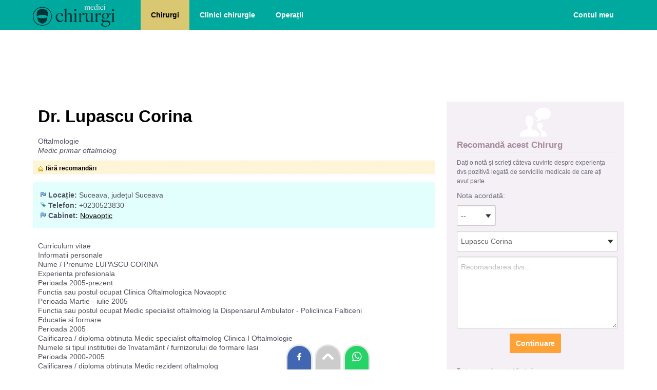

--- FILE ---
content_type: text/html; charset=UTF-8
request_url: https://www.medici-chirurgi.ro/p/lupascu-corina
body_size: 5315
content:
<!DOCTYPE html>
<html lang="ro">
<head>
<title>Dr. Lupascu Corina | Suceava, jud Suceava</title>
<meta charset="utf-8">
<meta name="viewport" content="width=device-width, initial-scale=1.0, minimum-scale=1.0, maximum-scale=2.0, target-densitydpi=device-dpi">
<link rel="stylesheet" href="/style.css" />
<link rel="apple-touch-icon" sizes="180x180" href="/imagini/favicon/apple-touch-icon.png">
<link rel="icon" type="image/png" sizes="32x32" href="/imagini/favicon/favicon-32x32.png">
<link rel="icon" type="image/png" sizes="16x16" href="/imagini/favicon/favicon-16x16.png">
<link rel="manifest" href="/imagini/favicon/site.webmanifest">
<link rel="mask-icon" href="/imagini/favicon/safari-pinned-tab.svg" color="#5bbad5">
<link rel="shortcut icon" href="/imagini/favicon/favicon.ico">
<meta name="msapplication-TileColor" content="#da532c">
<meta name="msapplication-config" content="/imagini/favicon/browserconfig.xml">
<meta name="theme-color" content="#ffffff">


<script>
function aratabox(id)
{
	//deschide sau inchide boxul
	var val=document.getElementById(id).style.display;
	if(val=="none" | val==""){document.getElementById(id).style.display="block";}else{document.getElementById(id).style.display="none";}
}
</script>

<!-- Global site tag (gtag.js) - Google Analytics -->
<script async src="https://www.googletagmanager.com/gtag/js?id=G-QV3MWBTFJK"></script>
<script>
  window.dataLayer = window.dataLayer || [];
  function gtag(){dataLayer.push(arguments);}
  gtag('js', new Date());

  gtag('config', 'G-QV3MWBTFJK');
</script>


<link href="/javascript/highslide/highslide.css" rel="stylesheet" type="text/css" />
<script type="text/javascript" src="/javascript/highslide/highslide.js"></script>
<script type="text/javascript">
    // override Highslide settings here instead of editing the highslide.js file
    hs.graphicsDir = '/javascript/highslide/graphics/';
</script>
</head>
<body>
<div id="container">

<div id="header">
    <a href="/"><img src="/imagini/logo.svg" alt="Medici-Chirurgi.ro - prima pagină" id="logo" /></a>
    <img src="/imagini/i-meniu.png" alt="Meniu" class="meniu-arata" onClick="aratabox('meniu-linkuri')"/>
    <ul id="meniu-linkuri" class="meniu">
    	<li><a href="/" class='sel' title="Cauta cabinete de chirurgie">Chirurgi</a></li>
        <li><a href="/lista-cabinete.php"  title="Cauta clinici de chirurgie">Clinici chirurgie</a></li>
        			<a href="/info/operatii"  title="">Operații</a>
		                                 <li class="meniu-cont"><a href="/logare.php"  title="Loghează-te in cont">Contul meu</a></li>
            </ul>
    <div class="clr"></div>
</div><div id="content">




<div style="height:110px; text-align:center;">
        <!-- Billboard-horizontal -->
        <ins class="adsbygoogle" style="display:block; width:100%; height:100px;" data-ad-client="ca-pub-9045026212588030" data-ad-slot="2819263748"></ins>
</div>




<div id="content_st2">

<div style="padding:10px;">
    <h1>Dr. Lupascu Corina</h1>
    <p>Oftalmologie</p>
    <i>Medic primar oftalmolog</i></div>
<div id="status">
    <div class="nota2">fără recomandări</div>
</div>


<div class="box-bleo">

    <div class="adresa"><b>Locație:</b> Suceava, județul Suceava</div>
    <div class="telefon"><b>Telefon:</b> +0230523830</div>    		<div class="adresa"><b>Cabinet:</b> <a href="/novaoptic" class="link_2">Novaoptic</a></div>
			</div>

<div style="padding:10px;">
		<p>Curriculum vitae <br>Informatii personale <br/>Nume / Prenume LUPASCU CORINA <br>Experienta profesionala <br>Perioada 2005-prezent <br/>Functia sau postul ocupat Clinica Oftalmologica Novaoptic <br/>Perioada Martie - iulie 2005 <br/>Functia sau postul ocupat Medic specialist oftalmolog la Dispensarul Ambulator - Policlinica Falticeni <br>Educatie si formare <br>Perioada 2005 <br/>Calificarea / diploma obtinuta Medic specialist oftalmolog Clinica I Oftalmologie <br/>Numele si tipul institutiei de &icirc;nvatam&acirc;nt / furnizorului de formare Iasi <br>Perioada 2000-2005 <br/>Calificarea / diploma obtinuta Medic rezident oftalmolog <br/>Numele si tipul institutiei de &icirc;nvatam&acirc;nt / furnizorului de formare Clinica I Oftalmologie <br/>Spitalul Sf. Spiridon Iasi <br>Perioada 1999-2000 <br/>Calificarea / diploma obtinuta Medic stagiar <br/>Numele si tipul institutiei de &icirc;nvatam&acirc;nt / furnizorului de formare Spitalul de Urgente Iasi <br>Perioada 1992-1998 <br/>Calificarea / diploma obtinuta Facultatea de Medicina Generala <br/>Numele si tipul institutiei de &icirc;nvatam&acirc;nt / furnizorului de formare U.M.F. "GR. T. POPA", IASI <br>Perioada 1990-1992 <br/>Calificarea / diploma obtinuta Colegiul Sanitar Suceava <br/>Numele si tipul institutiei de &icirc;nvatam&acirc;nt / furnizorului de formare <br>Participari la Congrese Interne si Internationale <br/>2010 Congresul National de Oftalmopediatrie, Poiana Brasov <br/>2009 Congresul Anual de Oftalmologie, Sinaia <br/>2009 Reuniunea Anuala a Oftalmologilor RAO, Iasi <br/>2008 Zilele Societatii Rom&acirc;ne de Glaucom, Sinaia <br/>2008 Congresul Societatii Europene de retina, Viena, mai <br/>2008 Curs practic de comunicare cu pacientul, Budapesta <br/>2007 Managementul complicatiilor purtarii lentilelor de contact, Johnson Johnson, Praga <br/>2007 R.A.O. Iasi <br/>2006 Congresul Anual de Oftalmologie, Sinaia <br/>2006 Reuniunea Anuala a Oftalmologilor RAO Iasi <br/>2006 Curs "Afectiuni vitreo-retiniene ce pot duce la orbire" - prof. SCHRADER WOLFGANG <br/>2005 Congresul Anual de Oftalmologie, Sinaia <br/>2005 Reuniunea Anuala a Oftalmologilor RAO, Iasi <br/>2004 Reuniunea Anuala a Oftalmologilor RAO, Iasi <br/>2004 Congresul Anual de Oftalmologie, Sinaia <br/>2003 Reuniunea Anuala a Oftalmologilor RAO, Iasi <br/>2003 Congresul Anual de Oftalmologie, Sinaia <br/>2002 Reuniunea Anuala a Oftalmologilor RAO, Iasi <br/>2002 Congresul Anual de Oftalmologie, Cluj Napoca <br/>2001 Reuniunea Anuala a Oftalmologilor RAO, Iasi <br/>2001 Congresul Anual de Oftalmologie, Sinaia <br/>2000 Reuniunea Anuala a Oftalmologilor RAO, Iasi <br/>Membru &icirc;n corpuri profesionale: <br/>Calificari principale Medic specialist oftalmolog</p></div>


	        




</div>






<div id="content_dr2">
	<div class="box-form">
        <div style="text-align:center"><img src="/imagini/i-recomandare.png" alt="Recomandă" style="width:60px; height:60px;"></div>
                <div class="t">Recomandă acest Chirurg</div>
        <script language="JavaScript" type="text/javascript">
        function verifica_pas1(){
            var nota0=document.getElementById('nota').value;
            var rec0=document.getElementById('recomandare').value;
            if (nota0 && rec0){
                document.getElementById('div_contact').style.display='inline';
                document.getElementById('div_recom').style.display='none';
                
            }else{
                alert("Completați nota și recomandarea!");
            }
        }
        function verifica_pas2(){
            var nume0=document.getElementById('nume').value;
            var email0=document.getElementById('email').value;
            var nota0=document.getElementById('nota').value;
            var rec0=document.getElementById('recomandare').value;	
            
            if (nume0 && email0 && nota0 && rec0){
                document.getElementById('form1').style.display='none';
                document.getElementById('loader').style.display='block';
                document.form1.action="/includ/adauga_recomandare.php?id_cab=526";
                document.form1.target="contactFrame";
                document.form1.submit();
                
            }else{
                alert("Completați toate câmpurile obligatorii");
            }
        }
        </script>                    
        
        
        <form name="form1" id="form1" method="post" action="">
        <p style="font-size:12px">Dați o notă și scrieți câteva cuvinte despre experiența dvs pozitivă legată de serviciile medicale de care ați avut parte.</p>
            <p>
            	<label>Nota acordată:</label>                
            	<select name="nota" id="nota" style="width:60px;" class="input">
                	  <option value="" selected="selected"> --</option>
                      <option value="10">10</option>
                      <option value="9">9</option>
                      <option value="8">8</option>
                      <option value="7">7</option>
                      <option value="6">6</option>
                      <option value="5">5</option>
                      <option value="4">4</option>
                      <option value="3">3</option>
                      <option value="2">2</option>
                      <option value="1">1</option>
                </select> 
            </p>	
                        <p>
            	<select name="id_med" id="id_med" style="width:97%; " class="input">
                    <option selected="selected" value="">Selectați medicul/terapeutul: </option>
                                        <option value="527"  >Buznean Angela</option>
                                        <option value="525"  >David Cristina</option>
                                        <option value="529"  >Dragan Daniela</option>
                                        <option value="526"  selected>Lupascu Corina</option>
                                        <option value="528"  >Poiata Ioana Cezara</option>
                                        <option value="530"  >Postolache Cristian</option>
                                    </select> 
            </p>	
                        <p><textarea name="recomandare" rows="6" id="recomandare" style="width:97%; height:120px;" placeholder="Recomandarea dvs..." class="input"></textarea></p> 
             
             <div id="div_recom" style="text-align:center">
                <input type="submit" onClick="verifica_pas1(); return false;" name="Trimite" value="Continuare" class="button" /> 
            </div>
            
            
            <div id="div_contact" style="display:none">
            <p><input name="nume" type="text" id="nume" value="" style="width:97%" placeholder="Numele dvs" class="input"></p>
            <p><input name="email" type="text" id="email" value="" style="width:97%" placeholder="Emailul dvs" class="input"></p>
            
            <p style="padding:10px 0 5px 0;">Ultima vizită cu aproximație:</p>
            <p>
                 	
                <select name="luna" id="luna" style="width:120px; " class="input">
                	  <option value="" selected="selected">luna</option>
                      <option value=""></option>
                      <option value="ianuarie">ianuarie</option>
                      <option value="februarie">februarie</option>
                      <option value="martie">martie</option>
                      <option value="aprilie">aprilie</option>
                      <option value="mai">mai</option>
                      <option value="iunie">iunie</option>
                      <option value="iulie">iulie</option>
                      <option value="august">august</option>
                      <option value="septembrie">septembrie</option>
                      <option value="octombrie">octombrie</option>
                      <option value="noiembrie">noiembrie</option>
                      <option value="decembrie">decembrie</option>
                </select>
                                
            	<select name="an" id="an" style="width:60px; " class="input">
                      <option value="" selected="selected">an</option>
                      <option value=""></option>
                      					  <option value="2026"  >2026</option>
					  					  <option value="2025"  >2025</option>
					  					  <option value="2024"  >2024</option>
					  					  <option value="2023"  >2023</option>
					  					  <option value="2022"  >2022</option>
					  					  <option value="2021"  >2021</option>
					  					  <option value="2020"  >2020</option>
					  					  <option value="2019"  >2019</option>
					  					  <option value="2018"  >2018</option>
					  					  <option value="2017"  >2017</option>
					  					  <option value="2016"  >2016</option>
					                  </select>
            </p>	
            <br />
            <p style="text-align:center">
                <input type="submit" onClick="verifica_pas2(); return false;"  name="Trimite" value="Trimite" class="button" /> 
            </p>
            </div>   
        	<p style="color:#846679; font-size:11px; padding:20px 0 0 0;">Toate campurile sunt obligatorii. <br>Penalizăm cabinetele cu autorecomandări!</p>   
        </form>

        <div id="loader" style="text-align:center; padding:10px; display:none" ><img src="/imagini/loading43x43.gif" /></div>
        
        <iframe id="contactFrame" name="contactFrame" frameborder="0"  height="0" width="0" scrolling="No" src="" ></iframe>
        
        <div style="display:none" id="div_succes">
        <h3>Recomandarea a fost înregistrată și așteaptă validarea de către dvs!</h3>
        <em style="font-size:11px">
        Pentru ca recomandarea dvs să fie vizibilă pe site este necesar să <b>accesați linkul de validare</b> pe care vi l-am trimis pe email.</em>
		        
        <br /><br />
        <b>Nu găsiți mesajul nostru?</b><br />
        <em style="font-size:11px">Primirea mesajului ar putea fi întârziată (5-10min) în funcție de încărcarea serverului de mail.<br />
		Asigurați-vă că mesajul nostru nu a fost blocat (verificați și folderele bulk, spam).</em>
        <br /><br />
		<b>De ce e necesară validarea?</b><br />
        <em style="font-size:11px">Această procedură demonstrează că emailul dvs este real și împiedică postarea de recomandări multiple pentru același cabinet.</em>
    	</div>
        <div id="div_eroare" class="eroare"  style="display:none"></div>                       
    </div>


		<br>
		<a href="/chirurgi/suceava" class="linkbut" style="display: block;">Chirurgi Suceava</a>

</div>




</div>
<div id="footer">
        <a href="/i/termeni-si-conditii"  rel="nofollow" style="border:0;">Termeni și condiții</a> 
        <a href="/i/confidentialitate"  rel="nofollow">Confidențialitate</a> 
        <a href="/i/cookies"  rel="nofollow">Politica cookies</a> 
        <a href="/i/promo"  rel="nofollow">Promovare pe site</a> 
        <a href="/contact.php"  rel="nofollow">Contact</a>
        <div class="footertxt">Copyright &copy; 2026: Medici-Chirurgi.ro - listă cu chirurgi, clinici de chirurgie, prezentări operații și ghidul pacientului tratat chirurgical<br>Un proiect <a href="https://www.romedic.ro" title="Ghid de Sănătate și Medicină" style="border:none; text-decoration:underline">ROmedic.ro</a></div>
</div>

<div style="position:fixed; bottom:0; left:50%; margin-left:-83px">
<a href="https://www.facebook.com/sharer/sharer.php?u=https://www.medici-chirurgi.ro/p/lupascu-corina" target="_blank" rel="nofollow" title="Trimite(Share) pe Facebook"><div style="padding:10px 12px; margin:0 3px; border-radius:50px 50px 0 0; display:inline-block;box-shadow: 0 0 0px 3px rgba(0, 0, 0, 0.1);  background:#4267B2;"><img src="/imagini/share/facebook.svg" alt="Trimite(Share) pe Facebook" style="width:22px; height:22px"/></div></a>
<a href="#header" title="Mergi sus"><div style="padding:10px 12px; margin:0 3px; border-radius:50px 50px 0 0; display:inline-block; box-shadow: 0 0 0px 3px rgba(0, 0, 0, 0.1); background:#cccccc;"><img src="/imagini/share/top.svg" alt="Mergi sus" style="width:22px; height:22px;"/></div></a>
<a href="whatsapp://send?text=https://www.medici-chirurgi.ro/p/lupascu-corina" data-action="share/whatsapp/share" target="_blank" rel="nofollow" title="Trimite linkul pe Whatsapp"><div style="padding:10px 12px; margin:0 3px; border-radius:50px 50px 0 0; display:inline-block;box-shadow: 0 0 0px 3px rgba(0, 0, 0, 0.1); background:#25d366"><img src="/imagini/share/whatsapp.svg" alt="Trimite linkul pe Whatsapp" style="width:22px; height:22px"/></div></a>
</div>

<!-- Defer Ads JS library -->
<script type='text/javascript'>
//<![CDATA[
/* Lazy Load AdSense*/
var lazyadsense = !1;
window.addEventListener("scroll", function() {
    (0 != document.documentElement.scrollTop && !1 === lazyadsense || 0 != document.body.scrollTop && !1 === lazyadsense) && (! function() {
        var e = document.createElement("script");
        e.id = "g_ads_js", e.type = "text/javascript", e.async = "async", e.src = "https://pagead2.googlesyndication.com/pagead/js/adsbygoogle.js";
        var a = document.getElementsByTagName("script")[0];
        a.parentNode.insertBefore(e, a)

      	/* only for AdSense Auto ads*/
      	var gads = document.getElementById("g_ads_js")
        gads.setAttribute("data-ad-client", "ca-pub-9045026212588030");

    }(), lazyadsense = !0)
}, !0);
//]]>
</script>

<!-- Defer Ads load command -->
<script>
    (adsbygoogle = window.adsbygoogle || []).onload = function () {
        [].forEach.call(document.getElementsByClassName('adsbygoogle'), function () {
            adsbygoogle.push({})
        })
    }
</script></div>
</body>
</html>

--- FILE ---
content_type: text/css
request_url: https://www.medici-chirurgi.ro/style.css
body_size: 6544
content:
body{font-family:sans-serif, Arial; font-size: 14px; color: #51505F; padding:0px; margin: 0px; text-align: left; -webkit-text-size-adjust: 100%; }
table,td,th,div {text-align: left;margin:0;border:none;line-height:130%;}
form, input, select, textarea {margin:0;color:#6C6A7D;}
img{border:0; padding:0;}
P, UL, LI{margin: 0px;padding:0px; list-style-type: none; }
	
H1 {color:#000000; font-size:33px; font-weight: bold; padding:0 0 20px 0; margin:0px; line-height:normal;}
H2 {color:#00C8E4; font-size:19px; font-weight: bold; padding:15px 0 3px 0; margin:0 0 10px 0; border-bottom:1px solid #C4F1FD; }
H3 {color:#C05B27; font-size:16px; font-weight: bold; padding:15px 0 10px 0; margin:0px; }
H4 {color:#F59326; font-size:15px; font-weight: bold; padding:0px; margin:0px; }
H5 {color:#384B6D; font-size:15px; font-weight: bold; padding:0px; margin:0px; }

/* CORECTIE IE5 - pt divurile ce au elemente flotante >>> */
.clr{width:1px; height:1px; font-size:1px; margin-top:-1px; margin-left:-1px; clear:both;}
.nodesktop{display:none;}


/* LINKURI independente >>> */
a:link {color:#6C6A7D;text-decoration: none;}
a:visited {color:#6C6A7D;text-decoration: none;}
a:hover {color:#000000;text-decoration: none;}

/* FEENDBACK >>> */

.succes{background:#CBE29D url(/imagini/icon_succes.gif) no-repeat 6px 6px; background-size:23px 23px; border:1px dashed #ffffff; padding:10px 10px 10px 40px; margin:10px 0px; display:block; color:#000000; }
.eroare{background:#FCC8C5 url(/imagini/icon_eroare.gif) no-repeat 6px 6px; background-size:23px 23px; border:1px dashed #ffffff; padding:10px 10px 10px 40px; margin:10px 0px; display:block; color:#000000;}
.atentie {background:#F7DA96 url(/imagini/balloon-small.png) no-repeat 5px 3px; border:1px dashed #ffffff; margin:5px 0px; padding: 5px 5px 5px 25px; color:#000000; font-size:11px; }

#container{width:100%; margin: 0 auto; display:block;}
#share img{ cursor:pointer;}


/* #####################################################
						HEADER >>> 
######################################################## */
button, input, select, textarea,.button {font-family: inherit;font-size: 100%;margin: 0;line-height: normal;box-sizing:content-box;-ms-box-sizing:content-box;-moz-box-sizing:content-box;-webkit-box-sizing:content-box; -webkit-appearance: none;border-radius: 0;}
button, .button,select,.select{-webkit-appearance: none;-moz-appearance: none !important; appearance: none;border-radius: 0;-webkit-border-radius:0px;}
select,.select{background:#ffffff url('/imagini/select.png') no-repeat right; background-size: 27px 11px;}
label{display:block; margin:10px 0 5px 0;}

.input{width:250px;border: 1px solid #CCCCCC;border-radius: 2px;box-shadow: 0 1px 2px rgba(0, 0, 0, 0.1) inset, 0 0 0 rgba(0, 0, 0, 0);color: #666666;font-size:1em;margin: 5px 0;padding: 9px 7px;line-height:20px;height:20px;transition: all 0.2s ease-out 0s;vertical-align: middle;display:inline-block;}
.button {cursor: pointer; width:auto; background-color: #FFA338; border: none; font-weight:bold; color: #FFFFFF; margin: 5px 0; padding: 9px 12px; line-height:20px; height:20px; transition: all 0.1s ease-out 0s; vertical-align: middle;display:inline-block; border-radius:2px;}
.button:hover{ background-color:#846679;}
.select{background:#ffffff url('/imagini/select.png') no-repeat right;background-size: 18px 8px;}

::placeholder {color: #B9B9BF; opacity: 1;}
:-ms-input-placeholder,::-ms-input-placeholder{color: #B9B9BF; }

/* custom checkbox */
.checkbox {display: block;position: relative;padding: 5px 0 5px 35px;cursor: pointer;font-size: 15px;-webkit-user-select: none;-moz-user-select: none;-ms-user-select: none;user-select: none;}
.checkbox input {position: absolute;opacity: 0;cursor: pointer;height: 0;width: 0;}
.checkmark {position: absolute;top: 0;left: 0;height: 25px;width: 25px;background-color: #eee;border:1px solid #ccc;}
.checkbox:hover input ~ .checkmark {background-color: #ccc;}
.checkbox input:checked ~ .checkmark {background-color: #FFA338;border:1px solid #C97700;}
.checkmark:after {content: "";position: absolute;display: none;}
.checkbox input:checked ~ .checkmark:after {display: block;}
.checkbox .checkmark:after {left: 9px;top: 5px;width: 5px;height: 10px;border: solid white;border-width: 0 3px 3px 0;-webkit-transform: rotate(45deg);-ms-transform: rotate(45deg);transform: rotate(45deg);}

label{display:block; margin:10px 0 5px 0;}
::placeholder {color: #B9B9BF; opacity: 1;}
:-ms-input-placeholder,::-ms-input-placeholder{color: #B9B9BF; }
.ck-editor__editable_inline:not(.ck-comment__input *) {min-height: 300px;}

#header{width:90%; padding:0 5%; margin: 0 auto; display:block; background: #00A99D;}
#logo{width:160px; height:54px; margin:3px 50px 0 0; float:left;}

.meniu-arata{display:none;}
.meniu{display:block; overflow:hidden;}
.meniu a{float:left; color:#FFFFFF; font-size:14px; font-weight:bold; padding: 20px;}
.meniu a:hover{background:#009387;}
.meniu a.sel{background:#DAC772; color:#000000;}
.meniu-cont{float:right;}

.submeniu{display:none;}


.adserver1{width:100%; background: #FFFFFF; padding:0; margin:0 0 15px 0;}
/* #####################################################
						FOOTER >>> 
######################################################## */

#footer{background: #023337; padding: 50px 0; color:#ffffff;text-align:center;}
#footer a{color: #ffffff; padding:5px 10px; display:inline-block; border-left:1px solid #ffffff; opacity:0.7;}
#footer a:hover{opacity:1; }
.footertxt{font-size:12px; padding:20px;text-align:center;opacity:0.7;}

/* #####################################################
						CONTENT >>> 
######################################################## */

/* STRUCTURA >>> */
#content{width:90%;padding:30px 5%; background: #FFFFFF; display:block; overflow:hidden;}

#content_st{width:68%; margin:0 2% 15px 0px; float:left; clear: both; display:block; overflow:hidden; }
#content_dr{width:30%; margin:0 0 15px 0px; float:left; display:block; overflow:hidden;}

#content_st2{width:68%; margin:0 2% 15px 0px; float:left; clear: both; display:block; overflow:hidden; }
#content_dr2{width:30%; margin:0 0 15px 0px; float:left; display:block; overflow:hidden;}

.t{color:#A68C9D; font-size:17px; font-weight:bold; padding:0 0 3px 0; margin:0 0 10px 0; border-bottom:1px solid #F2E9EB;}
.box-form{background:#F5F0F6;color:#846679; padding:10px 20px; margin:0 0 20px 0;}
.box-form h2{color:#A68C9D;font-size:17px; font-weight:bold; padding:15px 0 7px 0; margin:0 0 10px 0; border-bottom:1px solid #F2E9EB;}

/* INDEX >>> */
.box3{width:30%; margin:0px 3% 20px 0%; float: left;}


.boxi{min-height:105px; padding:15px;border-radius:4px;}
.boxi img{ float:right; margin:0 0 5px 10px; width:40px; height:40px;}
.boxi h2{ color:#333333; padding:0 0 10px 0;}
.boxi p{ color:#333333; font-size:11px;}

.box-bleosimplu,.box-bleo{background: #E3FFFD; clear: both; padding:15px; border-radius:4px; margin:0 0 15px 0;}

.w595{width:595px;float:left; margin:0 0 15px 0;}
.w290{width:260px;float:left; margin:0 30px 15px 15px; }
.wcoloane {width:32%; margin:0 1% 0 0; float:left;}

.list{margin:0 0 20px 0; font-size:13px;}
.list li{padding:4px 0; margin:0 15px 0 0; float:left; width:130px; box-shadow: 0 -1px 0px rgba(0, 0, 0, 0.1) inset;}
.list li.titlu{padding:7px 0; color:#44D1D8; font-size:1.2em; font-weight:bold;}
.list li span{min-width:110px; color:#AAAEBF; float:left;}


.lista {display:block; overflow:hidden; color:#62657D;}
.lista li{padding:4px 0; margin:0 15px 5px 0; display:block; width:100%; box-shadow: 0 -1px 0px rgba(0, 0, 0, 0.1) inset;}
.lista i{padding: 0 0 0 15px; font-size:11px; }
.lista b{float:right; color:#F0B85B; }
.lista a:link,.lista a:visited {color: #51505F;}
.lista a:hover {color: #000000;}

.box_lista {display:block; overflow:hidden; color:#8F92A7;}
.box_lista li{list-style-type: none; margin: 4px 0; }
.box_lista i{padding: 0 0 0 15px; font-size:11px; display:block;}
.box_lista b{float:right; color:#F0B85B; }
.box_lista a:link,.box_lista a:visited {background: url(/imagini/bul1.gif) no-repeat 0px 6px;color: #51505F;text-decoration: none; padding: 0 0 0 15px; display:block; }
.box_lista a:hover {color: #000000;}

.text_marker{color:#000000; background:#FFFFCC; padding:2px 5px;}
.text_box_info{background:#F5F0F6; color:#000000; border-left:3px solid #F59326; padding:5px 5px 5px 20px; margin:5px 0;}
.text_box_bec{background:#E3FFFD url(/imagini/icon36-bec.png) no-repeat 5px 5px; color:#000000; border:1px dashed #ffffff; padding:5px 5px 5px 55px; margin:5px 0;}
.imagine_d {border:3px solid #E8F0F9; padding:1px; margin:0 0 2px 10px; float:right; }
.imagine_s {border:3px solid #E8F0F9; padding:1px; margin:0 10px 2px 0; float:left; }
A.related{background: url(/imagini/icon-link.gif) no-repeat 3px 3px; color:#349EAD; display:block; text-decoration: none; padding:3px 3px 3px 30px; border:1px dashed #B8DDE2; }
A.related:hover {background: url(/imagini/icon-link2.gif) no-repeat 3px 3px; color:#FF3300; display:block; text-decoration: none; padding:3px 3px 3px 30px; border:1px dashed #B8DDE2; }

A.link1{background: url(/imagini/icon-link.gif) no-repeat 3px 3px; color:#000000; display:block; text-decoration: none; padding:3px 3px 3px 30px;  }
A.link1:hover {background: url(/imagini/icon-link2.gif) no-repeat 3px 3px; color:#FF3300; display:block; text-decoration: none; padding:3px 3px 3px 30px; }

.subtitlu{font-size:1.2em; font-weight:bold; color:#51AEC5; padding:10px 0 5px 0; display:block;}

.teste-img{width:80px; height:80px; float:left;margin:5px 10px 5px 0; clear:both;}
.teste-list{float:left; width:490px; margin:0 0 25px 0;}
.teste-list h2{color:#51AEC5; padding:0px 0 1px 0; font-weight:bold;}
.teste-list p{font-size:11px; color:#A8A7AF;}


#pasi{height:20px;background: #FBD971; padding:5px; border-top:1px dashed #ffffff; border-bottom:1px dashed #ffffff; font-weight:bold; margin:0 0 15px 0;}
#pasi h2{padding: 0px 20px 0px 0px; font-family: Arial; color: #ffffff; font-size:16px; font-weight:bold; float:left; }
#pasi b {padding: 2px 10px 2px 10px; display:block; color:#856503;text-decoration:none;float:left;margin-right:20px	}
#pasi b.sel {background: #CC6600; padding: 2px 10px 2px 10px; display:block; color:#ffffff;text-decoration:none;float:left;margin-right:20px}


#formular{background:#F5F0F6; border:1px dashed #ffffff; padding:20px; overflow:hidden; color:#846679;}
#formular p{padding:0; clear:both;}
#formular label{width:150px;float:left; padding:5px 0 0 0;}
#formular input{width:180px;padding:4px;margin:2px 0;border:1px solid #E5D8E8; border-radius:2px;}
#formular input.mare{width:320px;background:#ffffff url(/imagini/bgr-input.png) no-repeat bottom right; font-weight:bold; padding:3px;margin:2px;  }
#formular select{width:180px;padding:4px;margin:2px 0;border:1px solid #E5D8E8; border-radius:2px;}
#formular input.check{width:20px;padding:3px;margin:2px; background:none; border:0;}
#formular input.but{padding:10px; border:0;background: #846679; color:#FFFFFF; cursor:pointer; font-weight:bold; width:auto;}
#formular textarea{width:97%; background:#ffffff url(/imagini/bgr-textarea.png) no-repeat bottom right; padding:4px;margin:2px 0; border:1px solid #DDD3D0; border-radius:2px; }

#form2{font-size:12px;}
#form2 p{padding:0;font-size:12px; color:#8C6C66;}
#form2 td{font-size:12px; }
#form2 label{width:70px;font-size:12px;font-weight:bold; float:left; }
#form2 li{ padding:2px 0 2px 0; }
.info{ padding:5px 0; font-size:11px; font-style: italic;}
.info2{ padding:0 1px 0 1px; font-size:11px; color:#CC3300}

.titlu {padding: 0 0 5px 0; display:block; color:#276676; font-size:15px; font-weight:bold;}
a.titlu{padding: 0 0 5px 0; display:block; color:#276676;text-decoration:none; font-size:15px;}
a.titlu:hover{color:#000000;}

.container-loogolist {width: 100px;height: 100px; background-color: #ffffff;float: right;position: relative;margin:0 0 5px 5px; overflow:hidden; border:1px solid #CAE5ED; clear: both;}
.container-loogolist img { width: 90%;height:auto;position: absolute;top: 50%;left: 50%;transform: translate(-50%, -50%);}

.logocab{width: 180px;background-color: #ffffff;float: right; padding:5px;margin:0 0 5px 5px; border:1px solid #CAE5ED;}

.divimg_mare{width:200px; height:200px; margin:0 10px 10px 0; background:#E3FFFD;border:1px solid #CAE5ED; float:left;position: relative; overflow: hidden;}
.divimg_mare img { width: 90%;height:auto;position: absolute;top: 50%;left: 50%;transform: translate(-50%, -50%);}

.lista-cab{padding:10px 20px; font-size:12px; color:#51505F; border-bottom:1px solid #C4F1FD;}
.lista-cab i{padding:2px 0 5px 0; font-size:13px; color:#85848F;}
.lista-cab p{padding:2px 0; font-size:13px; color:#6D6B81;}

.orange{padding:10px; background:#FEF4D7; margin:0 0 10px 0;font-size:13px; color:#000000;}


a.link_1{color:#CC3300; text-decoration:underline;}
a.link_1:hover{color:#000000;}

a.link_2{color:#000000; text-decoration:underline;padding:0; display:inline;}
a.link_2:hover{color:#CC3300;}

a.sectiune{color:#000000; background:url(/admin-pro/img/icon-folder.png) no-repeat left; padding:3px 3px 3px 20px; display:block;}
a.sectiune:hover{color:#CC3300;}

a.categorie{background:url(/admin-pro/img/icon-cat.png) no-repeat left; padding:0px 0px 0px 20px; margin:0 0 0 17px; display:block;}
a.categorie:hover{color:#000000;}


.adresa{padding:1px 0 1px 15px; background:url(/imagini/icon10-adresa.gif) no-repeat 0px 4px;}
.telefon{padding:1px 0 1px 15px; background:url(/imagini/icon10-tel.gif) no-repeat 0px 4px;}
.program{padding:1px 0 1px 15px; background:url(/imagini/clock-small.png) no-repeat -3px 2px;}
.website{padding:1px 0 1px 15px; background:url(/imagini/cursor-small.png) no-repeat -3px 2px;}
.nota{ padding:2px 0px 2px 15px; color:#6D6B81; background:url(/imagini/icon10-stea.gif) no-repeat 0px 5px; float:left; margin:0 10px 0 0;}
.comentarii{ width:90px; padding:2px 0px 2px 15px; color:#6D6B81; background:url(/imagini/icon10-coment.gif) no-repeat 0px 5px; float:right; text-align:right;}
.promo{ width:75px; padding:2px 0px 2px 20px; color:#51AEC5; background:url(/imagini/medal.png) no-repeat 0px 3px; float:left; font-weight:bold;}
.colaborator{ width:180px; padding:2px 0px 2px 20px; color:#51AEC5; background:url(/imagini/card-address.png) no-repeat 0px 3px; float:right; font-weight:bold;}

.nota2{font-size:12px; padding:5px 15px; color: #000000; background:url(/imagini/icon10-stea.gif) no-repeat left center; float:left; }
.comentarii2{width:100px; font-size:12px; padding:5px 15px; color:#000000; background:url(/imagini/icon10-coment.gif) no-repeat left center; float:left;  }
.vizite2{width:90px; font-size:12px; padding:5px 15px; color:#000000; background:url(/imagini/flag-small.png) no-repeat left center; float:left;  }

.video-container {position: relative; padding-bottom: 56.25%; padding-top: 30px; height: 0; overflow: hidden;}
.video-container iframe,.video-container object,.video-container embed {position: absolute;top: 0;left: 0;width: 100%;height: 100%;margin:20px 0 20px 0;}

#programare{width:500px;}

A.prezentare{float:right; background: #FFE682; color:#993300; padding: 3px 10px; font-size:12px; font-weight:bold; border-radius:4px;}
A.prezentare:hover {background: #993300; color:#ffffff;}

A.website{	width:60px; float:right; background: url(/imagini/cursor-small.png) no-repeat left center;padding: 3px 0px 3px 15px; color:#993300; font-size:12px; font-weight:bold;}
A.website:hover {color:#000000;}
A.website2{	background: url(/imagini/cursor-small.png) no-repeat -1px 3px;padding: 3px 0px 3px 15px; color:#993300; font-size:13px; font-weight:bold;}
A.website2:hover {color:#000000;}


#status{height:20px;background: #FEF4D7; padding:3px 5px 3px 10px; border-top:1px dashed #ffffff; border-bottom:1px dashed #ffffff; font-weight:bold; margin:0 0 15px 0;}


/* Admin  */
table.tab_12 td{padding:1px 5px 1px 5px; font-size:12px;}

A.link-sterge{background: url(/imagini/cross.png) no-repeat left; text-decoration: none;padding: 8px 0px 7px 20px; color:#000000; font-size:12px; display:block;}
A.link-sterge:hover {color:#CC3300;}

A.link-mail{background: url(/imagini/mail.png) no-repeat left;color: #000000;padding: 8px 0px 7px 20px; display:block; font-size:13px;}
A.link-mail:hover {background: url(/imagini/mail-open.png) no-repeat left;color: #CC3300;}

A.link-mail-open{background: url(/imagini/mail-open.png) no-repeat left;color: #51505F;padding: 8px 0px 7px 20px; display:block; font-size:13px;}
A.link-mail-open:hover {color: #CC3300;}

A.explicatii,.explicatii {background: #CC3300; padding:2px 4px; margin:0px 5px; color:#ffffff;text-decoration: none;}

A.link-bgr{background: url(/imagini/icon-website.png) no-repeat left;color: #000000;text-decoration: underline; padding: 0 0 0 25px; display:block; font-size:13px; font-weight:bold;}
A.link-bgr:hover {color: #CC3300;}


.recom{width:94%; padding:10px 3%; font-size:12px; color:#51505F; display:block; overflow:hidden;}
.recom b{font-size:14px; font-weight:bold; color:#51AEC5; padding: 0 0 10px 0;}
.recom p{font-size:1.2em; padding:5px 0 0 0;}
.recom i{font-size:11px;}
.recom_data{float:right;color:#276676; padding: 3px;}
.recom_nota{width:20px; padding: 4px 0 3px 0; text-align: center; font-weight:bold; margin:0 0 0 5px;  background: #B3C451; color:#ffffff; float:right; border-radius:20px;}


/* zona content  */

.men-content{font-size:13px;}
.men-content a{color:#000000; padding:7px 10px;margin:2px 2px 0px 0px;float:left;background:#F5F0F6;}
.men-content a:hover{color:#ffffff;background:#A68C9D;}
.men-content a.sel{color:#ffffff; background:#A68C9D;}

.men-content2{ height:22px;font-size:12px; margin:0 0 1px 0px; padding:2px 0; background:#EFFBFE; }
.men-content2 a{color:#51AEC5; padding:3px 10px;margin:0px 10px 0px 0px; float:left}
.men-content2 a:hover,.men-content2 a.sel{color:#CC3300;  padding:3px 10px;margin:0px 10px 0px 0px; float:left; background:#ffffff;}

.recomanda{background: #FBD970 url(/imagini/i-recomandare.png) no-repeat;background-position: right 15px top 10px; background-size:70px 70px; padding:10px 60px 10px 15px;margin: 0 0 15px 0; border:1px dashed #FFFFFF;}
.recomanda div{padding: 0 0 5px 0; display:block; color:#7D6C38; font-size:15px; font-weight:bold; }

A.linkbut{background: #FF3300;color: #ffffff; padding: 10px 15px; display: inline-block; font-size:13px; border-radius:4px; font-weight:bold;}
A.linkbut:hover {background: #68677A;}
A.linkbut2{background: #FFA338; color: #ffffff; padding: 11px 15px; margin: 5px 0 ; display: inline-block; border-radius:2px;}
A.linkbut2:hover {background: #846679;}

.des{font-size:1.1em; margin:0 0 15px 0;}
.des li{list-style-type: none;background: url(/imagini/bul1.gif) no-repeat 0px 7px;padding: 0 0 0 15px; margin:0 0 0 20px;}
.des table{border-collapse:collapse;width:100%;}
.des table td{border: 1px solid #BCC0CF; padding:2px 5px;}
.des table th{border: 1px solid #BCC0CF; padding:2px 5px; color:#000000; background:#C7DCF1;}

.art1{padding:5px 10px; color:#51505F; border-bottom:1px solid #C4F1FD; clear:both;}
.art1 b{font-size:15px; font-weight:bold; color:#51AEC5;}
.art1 a{color:#51AEC5; padding:5px 0;display:block;}
.art1 a:hover{color:#E20A17;}
.art1-img{width:80px; height:auto; float:left; margin:5px 10px 1px 0;}


.art2{width:43%; padding:5px 2%; font-size:13px; color:#51505F; float:left; margin:0 1% 10px 1%; border:1px solid #C4F1FD;}
.art2 b{font-size:15px; font-weight:bold; color:#51AEC5;}
.art2 p{font-size:13px; display:block; overflow:hidden; padding:10px 0 0 0}
.art2 a{color:#51AEC5; padding:5px 0;display:block;}
.art2 a:hover{color:#E20A17;}

.art3{padding:5px 2%; font-size:12px; color:#51505F; float:left; margin:0 0 10px 0; border:1px solid #C4F1FD; display:block;}
.art3 b{font-size:15px; font-weight:bold; color:#51AEC5;}
.art3 a{color:#51AEC5; padding:2px 0; display:block;}
.art3 a:hover{color:#E20A17;}

.test{width:585px; padding:5px 0px; font-size:13px; color:#51505F; border-bottom:1px solid #C4F1FD;}
.test-qnr{width:20px; text-align:center;float:left; background:#FBD970; color:#FFFFFF; font-size:15px; font-weight:bold; margin:1px 10px 0 0;}
.test-q{color:#51AEC5;font-size:13px; padding:2px 5px; background:#EFFBFE;}
.test-a{clear:left;}
.test-abif{float:left; width:25px; margin:0 0 0 27px;}
.test-atxt{margin:0 0 0 55px;}

A.continuare{background: url(/imagini/bul2.gif) no-repeat left;color: #51505F;padding: 0 0 0 25px; display:block; font-size:11px;}
A.continuare:hover {color: #CC3300;}

#header_cat{ margin:0 0 10px 0;}
#header_cat h1{font-size:21px; padding:0 0 5px 0;}
#header_cat input,select{border:1px solid #FFFFFF; font-size:13px; color:#8C6C66;}
#header_cat p{font-size:12px; color:#6D6B81; }

.autor{font-size:12px;margin:5px 0 10px 0; color:#CABAC4; padding:5px 0; border-top:1px solid #F2E9EB;border-bottom:1px solid #F2E9EB;}
.autor a{color:#F59326;}
.autor a:hover{color:#000000;}

.img_prime{margin:3px 0 10px 10px;}
.img_detaliu_prime{margin:3px 0 10px 10px; float:right;}

.test-top{padding:5px 0px;margin:0 0 5px 0; border-top:1px dashed #DCDCDF;border-bottom:1px dashed #DCDCDF; color:#A8A7AF; font-size:11px;}
.test-lista{padding:2px 0px;margin:0; color:#A8A7AF; font-size:11px; background:#F8F8E6; border-top:1px dashed #ffffff;border-bottom:1px dashed #ffffff; display:block; overflow:hidden;}
.stele {width:80px; padding:0 60px 0 0px; float:right; text-align:right;color:#A8A7AF; font-size:11px;}

.accesari {padding:0 10px 0 20px; float:left; background: url(/imagini/wand-small.png) no-repeat left center; color:#A8A7AF; font-size:11px;}
.vizite {padding:0 10px 0 20px; float:left; background: url(/imagini/flag-small.png) no-repeat left center; color:#A8A7AF; font-size:11px;}
.minute {padding:0 10px 0 20px; float:left; background: url(/imagini/clock-small.png) no-repeat left center; color:#000000; font-size:11px;}
.nrintreb {padding:0 10px 0 20px; float:left; background: url(/imagini/question-small.png) no-repeat left center; color:#000000; font-size:11px;}

.desphp {background:#FFFFFF; border:1px dashed #A8A7AF; color:#000000; font-size:14px; padding:10px; margin-bottom:20px;}
.desphp b {font-size:21px; color:#E1AB06}

.col2v1{width:48%; padding:0 2% 0 0; float:left;}
.col6v2 li{width:90px; height:18px; overflow:hidden; float:left;}
.txt{padding:15px 0 0 15px; margin:0 320px 0 0; font-size:14px; line-height:1.3; overflow:hidden;}
.col{float:right; width:300px; min-height:400px; overflow:hidden; margin:0 0 20px 0;}
.col.box{ margin-right:0; width:auto;}

.articol ul {border-left:5px solid #F1EAF0;display:block; overflow:hidden; padding:0 0 0 20px; margin:0 0 15px 10px;}
.articol li{padding:2px 0 2px 20px; display:block; background: url('/imagini/bul1.gif') no-repeat 0px 6px;}



/* Panels  */
#datacontent {margin: 10px 0; font-size:13px;}
#datacontent h2 {font-size:19px; font-weight:bold; color:#276676; padding:15px 0 7px 0;}
#datacontent h3 {font-size:16px; font-weight:bold;padding:15px 0 7px 0;}
#datacontent .panels2 { overflow: hidden; font-size:13px;clear:left;}
#datacontent .panels2Inner { overflow: hidden;}
#datacontent .panel2 {  padding: 10px;}
.nav2 {margin: 10px 0; font-size:13px; }
.nav2 ul {list-style: none;  margin: 0;  display: block;  height: 30px; border-top: 1px dashed #C4F1FD; border-bottom: 1px dashed #C4F1FD; }
.nav2 li {  float: left; font-size:13px; font-weight:bold; margin:5px 5px 0 0;}
.nav2 li a { background: #ffffff; color: #000000;  text-decoration: none;  padding:3px 10px; }
.nav2 li a:hover {  background: #E3FFFD;  color: #276676;}
.nav2 li a.selected { background: #51AEC5; color: #ffffff;}

ul.nav2 {list-style: none;  margin: 10px 0; font-size:12px;  display: block;  height: 28px; border-top: 1px dashed #C4F1FD; border-bottom: 1px dashed #C4F1FD; }
ul.nav2 li {  float: left; font-size:12px; font-weight:bold; margin:5px 5px 0 0;}
ul.nav2 li a { background: #ffffff; color: #000000;  text-decoration: none;  padding:3px 10px; }
ul.nav2 li a:hover {  background: #E3FFFD;  color: #276676;}
ul.nav2 li a.selected { background: #51AEC5; color: #ffffff;}

.promo300{float:right; padding:0 0 0 10px;  background:#ffffff}

/* Clasele pentru paginatie  */
.paginatie{height:31px; overflow:hidden; font-size:13px; margin:0 0 20px 0; clear:both;}
.pag_sel{color: #ffffff; text-decoration: none; background:#C2C5D1; padding: 4px 7px; margin:0 3px 5px 0; float:left; border:1px solid #C2C5D1; border-radius:4px;}
.puncte {color: #C2C5D1; padding: 4px 7px; margin:0 3px 5px 0; float:left;}
.pagina {color: #555555; padding: 4px 7px; margin:0 3px 5px 0; float:left;border:1px solid #EDEDF1; border-radius:4px;}
a.pag{color: #000000; text-decoration: none; background:#ffffff; padding: 4px 7px; margin:0 3px 5px 0; float:left; border:1px solid #EDEDF1; border-radius:4px;}
a.pag:hover{color:#ffffff; background:#44D1D8; border:1px solid #44D1D8;}
a.pag_sel, a.pag_sel:hover{color: #ffffff; text-decoration: none; background:#C2C5D1; padding: 4px 7px; margin:0 3px 5px 0; float:left; border:1px solid #C2C5D1; border-radius:4px;}
/* -------------------------- */

/* #Media Queries
================================================== */

/* Smaller than standard 960 (devices and browsers) */
@media only screen and (max-width: 959px){
	.nomobile{display:none;}
	body{background: #ffffff; }
	H2 {font-size:21px; font-weight: bold; }
	H3 {font-size:19px;}

	#container{width:100%;}

	#content{width:100%; padding:20px 0;}
	#content_st,#content_dr,#content_st2,#content_dr2{width:94%;margin:0 3% 15px 3%;float:none; }
	
	.input,.button{	line-height:25px;height:25px;}
	
	.box3{width:100%; margin:20px 0px; float: none;}
	.boxi{width:auto;height:auto; float:none; padding:15px 3%;margin: 0 0 15px 0; border-radius:0;}
	.boxi h2{padding:0 50px 10px 0;}
	.box_lista li {box-shadow: 0 -1px 0px rgba(0, 0, 0, 0.1) inset; padding: 5px 0;}
	.box_lista a:link,.box_lista a:visited {padding: 2px 0 2px 15px; font-size:16px;}
	.list li{width:22%;  margin:0 3% 0 0; font-size:1.2em;}
	.w595{width:100%;float:none;}
	.w290{width:94%; padding:0 3%;float:none; margin:0 0 15px 0;}
	.col2v1{width:100%; padding:0; float:none; display:block;}
	
	.art3{width:96%; padding:5px 2%; border-left:none; border-right:none;}

	.meniu-arata{display:block; padding:15px; cursor:pointer; width:35px; height:30px; float:right}
	.meniu{background:#009387;display:none; margin:0 0 20px 0; border-radius: 3px; clear: both;}
	.meniu a{float:none;  color:#FFFFFF; font-size:18px; font-weight:bold; padding: 15px 6%; margin:0; border-radius:0; display:block;box-shadow: 0 -1px 0px rgba(0, 0, 0, 0.1) inset; }
	.meniu a:hover{background:#347873;color:#FFFFFF;}
	.meniu a.sel{border:none; margin:0;}
	.meniu-cont{float:none; margin-right:0;}
	.adserver1{display:none;}
	
	.submeniu{display:block; padding:10px 6%;}
	.submeniu a{display:block;color:#FFFFFF; font-size:15px; padding: 15px 6%; font-weight:normal;}
	.submeniu a:hover{background:#009387;color:#000000;}
	.submeniu a.sel{background:#009387; color:#000000;}
	
	#footer{font-size:15px;}
	#footer a:link, #footer a:visited{display:block;box-shadow: 0 -1px 0px rgba(0, 0, 0, 0.1) inset; padding: 15px 0; border:none; }

	.titlu,a.titlu{font-size:17px;}
	.t {font-size:19px;}
	.teste-img{width:40px; height:40px;}
	.teste-list{ clear:both; float:none; width:auto; margin:0 0 25px 0;}
	.paginatie{font-size:16px;}

	.men-content,.men-content2{display: none;}
	#programare{width:100%;}
	
	.paginatie{height:37px;}
	.pag_sel, .puncte, .pagina, a.pag, a.pag_sel{padding: 6px 7px; margin:0 5px 5px 0;}
}

/* Tablet Portrait size to standard 960 (devices and browsers) */
@media only screen and (min-width: 768px) and (max-width: 959px) {}

/* All Mobile Sizes (devices and browser) */
@media only screen and (max-width: 767px) {
	.nodesktop{display:inline;}
	.promo300{float:none; margin:10px 0; padding:0;}
	.list li{width:30%;  margin:0 3% 0 0;}
	.wcoloane {width:48%; margin:0 2% 0 0; float:left;}
	label{width:100%; display:block;}
	#formular label{width:100%;float:none;}
}

/* Mobile Landscape Size to Tablet Portrait (devices and browsers) */
@media only screen and (min-width: 480px) and (max-width: 767px) {}

/* Mobile Portrait Size to Mobile Landscape Size (devices and browsers) */
@media only screen and (max-width: 479px) 
{
	.noecranmic{display:none;}
	.box_st{width:100%; margin:0 0 20px 0;}
	.box_dr{width:100%; }
	
	.list li{padding:5px 0; float:none; width:100%;  display:block; margin:0;font-size:1.5em;}
	input, select, textarea, .input,.button{width:94%; border-radius:2px; font-size:17px;}
	.wcoloane {width:100%; float:none;}
	.container-loogolist {width: 60px;height: 60px;}
	.logocab {width: 90px;}
	.divimg_mare {width: 100px;height: 100px;}

	.art2{width:auto; margin:0 0 10px 0; background:#EFFBFE;}
	.art2 p{height:auto;}
	.art1 b,.art2 b{font-size:21px;}
	.art1-img{width:50px;}
	
}

--- FILE ---
content_type: image/svg+xml
request_url: https://www.medici-chirurgi.ro/imagini/logo.svg
body_size: 2732
content:
<svg xmlns="http://www.w3.org/2000/svg" viewBox="0 0 210.31 57.63"><defs><style>.cls-1{fill:#023337;}.cls-2{fill:#00a99d;}.cls-3{fill:#e6e6e6;}</style></defs><g id="Layer_2" data-name="Layer 2"><g id="Layer_1-2" data-name="Layer 1"><path class="cls-1" d="M48.69,31.15c-.55,32-48.15,32-48.69,0C.55-.85,48.15-.84,48.69,31.15Z"/><path class="cls-2" d="M47.17,31.15c-.51,30-45.14,30-45.65,0C2,1.15,46.66,1.15,47.17,31.15Z"/><path class="cls-3" d="M143.19,14.44v-.22a3.89,3.89,0,0,0,.81-.13.39.39,0,0,0,.28-.41V8.61a3.61,3.61,0,0,0-.41-1.84,1.55,1.55,0,0,0-1.45-.69,1.74,1.74,0,0,0-1.1.35,7.51,7.51,0,0,0-.92.89v6.42a.37.37,0,0,0,.1.24.93.93,0,0,0,.26.15l.35.08.37,0v.18h-3.9v-.22a4.93,4.93,0,0,0,.86-.13.39.39,0,0,0,.31-.41V8.59a3.54,3.54,0,0,0-.4-1.84,1.59,1.59,0,0,0-1.45-.67,2,2,0,0,0-1.07.28,5.57,5.57,0,0,0-.93.84v6.52A.47.47,0,0,0,135,14a.55.55,0,0,0,.24.13l.33,0a1.73,1.73,0,0,1,.38.05v.2h-3.86v-.2a2.79,2.79,0,0,0,.79-.18.48.48,0,0,0,.33-.46V6.8a.7.7,0,0,0,0-.24.54.54,0,0,0-.17-.18l-.42-.23a5.11,5.11,0,0,0-.48-.22V5.77l2.61-.94h.12V7l0,0a5,5,0,0,1,.51-.75,4,4,0,0,1,.73-.69,4.29,4.29,0,0,1,.91-.52,2.52,2.52,0,0,1,1-.21,2,2,0,0,1,1.53.63,3,3,0,0,1,.72,1.68h.06a4.87,4.87,0,0,1,1.24-1.52,3.74,3.74,0,0,1,.92-.57,2.56,2.56,0,0,1,1-.22,2,2,0,0,1,1.74.84,3.56,3.56,0,0,1,.59,2.14v5.93a.31.31,0,0,0,.12.24,1.13,1.13,0,0,0,.29.15,3,3,0,0,0,.37.08l.37,0v.18Z"/><path class="cls-3" d="M155.59,12.4a3.55,3.55,0,0,1-.75,1,3.9,3.9,0,0,1-1.15.76,3.53,3.53,0,0,1-1.48.3,4.5,4.5,0,0,1-1.85-.38A4,4,0,0,1,148.94,13a4.77,4.77,0,0,1-.9-1.61,6,6,0,0,1-.32-2,4.86,4.86,0,0,1,.3-1.66,5,5,0,0,1,.84-1.48,4.37,4.37,0,0,1,1.34-1.06,3.72,3.72,0,0,1,1.74-.41,5.36,5.36,0,0,1,1.46.2,3.44,3.44,0,0,1,1.19.61,3.05,3.05,0,0,1,.82,1,3.61,3.61,0,0,1,.38,1.45h-6.38c0,.11,0,.23,0,.37s0,.28,0,.43a5.35,5.35,0,0,0,.24,1.6,4.31,4.31,0,0,0,.69,1.35,3.18,3.18,0,0,0,1.16.92,3.57,3.57,0,0,0,1.61.34,3.09,3.09,0,0,0,1.74-.5,2.4,2.4,0,0,0,1-1.25l.16,0A3.54,3.54,0,0,1,155.59,12.4Zm-2.27-6.7A1.82,1.82,0,0,0,152,5.17a1.65,1.65,0,0,0-1,.33,3.47,3.47,0,0,0-.77.76,3.84,3.84,0,0,0-.51.89,3.9,3.9,0,0,0-.22.68H151l.73,0h.83a5,5,0,0,0,.56,0,1.35,1.35,0,0,0,.46-.1,1.17,1.17,0,0,0,.2-.29.94.94,0,0,0,.07-.42A1.73,1.73,0,0,0,153.32,5.7Z"/><path class="cls-3" d="M163.65,14.49h-.12v-2h0A4.14,4.14,0,0,1,162.15,14a4,4,0,0,1-3.39.19,3.48,3.48,0,0,1-1.22-.9,4.41,4.41,0,0,1-.85-1.49,6.07,6.07,0,0,1-.32-2,5,5,0,0,1,.37-1.93,4.82,4.82,0,0,1,1-1.56,4.76,4.76,0,0,1,1.6-1,5.49,5.49,0,0,1,2.07-.38,5.69,5.69,0,0,1,1.12.1c.35.07.67.15,1,.24,0-.2,0-.47,0-.82s0-.69,0-1V1.61L161.86,1V.88L165,0h.16V12.9a3.73,3.73,0,0,0,.59.28l.82.34v.14ZM163.51,7a3.88,3.88,0,0,0-1.12-1.31,2.16,2.16,0,0,0-1.25-.5,2.33,2.33,0,0,0-1.32.36,2.86,2.86,0,0,0-.91.95,4.76,4.76,0,0,0-.52,1.37,7,7,0,0,0-.17,1.59,5.9,5.9,0,0,0,.2,1.58,4.31,4.31,0,0,0,.59,1.36,3.28,3.28,0,0,0,1,.94,2.53,2.53,0,0,0,1.36.36,2,2,0,0,0,1.4-.56,2.56,2.56,0,0,0,.75-1.41Z"/><path class="cls-3" d="M167.21,14.44v-.2l.47-.05a2.47,2.47,0,0,0,.43-.1,1,1,0,0,0,.32-.19.42.42,0,0,0,.13-.3V6.78a1.14,1.14,0,0,0,0-.28.43.43,0,0,0-.17-.22,3.31,3.31,0,0,0-.43-.24,4.18,4.18,0,0,0-.53-.21V5.71l2.69-.88h.12v8.89a.41.41,0,0,0,.17.29.91.91,0,0,0,.3.13l.39,0a1.84,1.84,0,0,1,.41.05v.2Zm2.85-12a1.06,1.06,0,0,1-.77.3,1,1,0,0,1-.75-.31,1.07,1.07,0,0,1-.32-.76,1,1,0,0,1,.31-.76,1.07,1.07,0,0,1,.76-.29,1.1,1.1,0,0,1,.77.29,1,1,0,0,1,.31.76A1.07,1.07,0,0,1,170.06,2.46Z"/><path class="cls-3" d="M180.13,12.72a4.08,4.08,0,0,1-.88.93,3.94,3.94,0,0,1-1.16.63,4.51,4.51,0,0,1-1.4.21,4.31,4.31,0,0,1-1.77-.36,4,4,0,0,1-1.39-1,4.82,4.82,0,0,1-.91-1.56,5.44,5.44,0,0,1-.33-1.91,5.11,5.11,0,0,1,.34-1.82,5,5,0,0,1,.94-1.52,4.64,4.64,0,0,1,1.42-1,4,4,0,0,1,1.8-.4,5.07,5.07,0,0,1,1.29.16,4.25,4.25,0,0,1,1.13.46,2.6,2.6,0,0,1,.81.73,1.71,1.71,0,0,1,.31,1,1,1,0,0,1-.31.72,1,1,0,0,1-.73.31.94.94,0,0,1-.6-.2.88.88,0,0,1-.35-.49,2,2,0,0,0,.1-.68,1.88,1.88,0,0,0-.39-1.22,1.45,1.45,0,0,0-1.22-.49,2.12,2.12,0,0,0-1.13.32,2.91,2.91,0,0,0-.9.85,4.6,4.6,0,0,0-.6,1.26A5.34,5.34,0,0,0,174,9.11a5.37,5.37,0,0,0,.23,1.64A3.86,3.86,0,0,0,174.9,12a3,3,0,0,0,1.06.81,3.23,3.23,0,0,0,1.41.29,3.92,3.92,0,0,0,1.94-.4,3.39,3.39,0,0,0,1.2-1.21l.16.08A4.19,4.19,0,0,1,180.13,12.72Z"/><path class="cls-3" d="M180.84,14.44v-.2l.48-.05a2.47,2.47,0,0,0,.43-.1,1,1,0,0,0,.32-.19.42.42,0,0,0,.13-.3V6.78a1.14,1.14,0,0,0,0-.28.43.43,0,0,0-.17-.22,3.31,3.31,0,0,0-.43-.24,4.18,4.18,0,0,0-.53-.21V5.71l2.69-.88h.12v8.89A.41.41,0,0,0,184,14a.91.91,0,0,0,.3.13l.39,0a1.84,1.84,0,0,1,.41.05v.2Zm2.86-12a1.06,1.06,0,0,1-.77.3,1,1,0,0,1-.75-.31,1,1,0,0,1-.32-.76,1,1,0,0,1,.31-.76,1.07,1.07,0,0,1,.76-.29,1.1,1.1,0,0,1,.77.29,1,1,0,0,1,.31.76A1.07,1.07,0,0,1,183.7,2.46Z"/><path class="cls-1" d="M77.13,41.72C65,56.23,49.21,31.5,64.8,23.75c4.19-2,12.39-.92,12.81,4.72.09,2.68-4.06,3.45-4.77.82,1.88-8.43-8.9-6.55-9.93.09C59,39.36,71.59,48.28,78,38.83l.38.19A10,10,0,0,1,77.13,41.72Z"/><path class="cls-1" d="M92.69,45.84v-.52c1.2-.21,2.87,0,3-1.29-.09-1.94.2-12.83-.19-14.51-.21-5.33-8.91-4.93-9.49-.14V44c0,1.33,1.72,1.09,2.67,1.34v.47h-9.5v-.47c1.13-.19,2.84-.1,2.87-1.53V16.74c0-1.39-1.84-1.61-2.77-2.34v-.29l6.39-2.91h.38l-.14,16.56.1,0c3.13-6.74,14.82-6.92,13.64,2.29V44.17c.2,1.17,1.91,1.06,2.82,1.24v.43Z"/><path class="cls-1" d="M103.85,45.84v-.47c1.13-.15,3.07-.1,3.25-1.53V27.47c.13-1.47-1.68-1.77-2.77-2.29V24.9l6.44-2.1h.29V44.13c.31,1.36,2,1,3,1.24v.47Zm6.85-28.75c-2.3,2.39-6.07-1.35-3.67-3.65S113.1,14.72,110.7,17.09Z"/><path class="cls-1" d="M132,27.07c-3.85,2.82-5.17-5.8-8.88,3.31V44.13c.68,1.38,2.81.94,4.06,1.24v.47H116.5v-.47c1.1-.16,2.62-.27,2.67-1.53V27.71c0-1.25-1.73-1.61-2.62-2.19v-.29l6.25-2.43h.28L123,29.43h.09C124.8,22.18,134.68,20.18,132,27.07Z"/><path class="cls-1" d="M149.52,45.89h-.33V41.07l-.05,0c-3.18,6.59-14.39,7-13.6-2.14V27.23c.4-2.38-1.07-3.65-3.39-3.43v-.53h7.35c.32,3.24-.85,16,1,18.54,2,2.79,7.15,1.4,8.73-1.45-.21-1.72.51-14.71-.48-15.94a14.87,14.87,0,0,0-3.58-.62v-.53h8V42.12c-.09,1.39,2.22,1.65,3.15,2.25v.28Z"/><path class="cls-1" d="M174,27.07c-3.85,2.82-5.16-5.8-8.88,3.31V44.13c.68,1.38,2.81.94,4.06,1.24v.47H158.49v-.47c1.1-.16,2.62-.27,2.67-1.53V27.71c0-1.25-1.72-1.61-2.62-2.19v-.29l6.25-2.43h.29l-.1,6.63h.1C166.79,22.18,176.67,20.18,174,27.07Z"/><path class="cls-1" d="M200.05,45.84v-.47c1.13-.15,3.07-.1,3.25-1.53V27.47c.13-1.47-1.68-1.77-2.77-2.29V24.9L207,22.8h.29V44.13c.31,1.36,2,1,3.05,1.24v.47Zm6.85-28.75c-2.3,2.39-6.07-1.35-3.67-3.65S209.3,14.72,206.9,17.09Z"/><path class="cls-1" d="M199.17,26.69c-1.76,1.55-4.3-1.05-6-1.75l-.19.19c2.51,2.89,2.26,8.1-.9,10.19-2.19,3.52-15.8-.84-13.13,5.25,5.12,3.67,15.72-2.1,18.83,5.3,5.78,18.13-38.12,13-17.11.07v-.1c-7.44-.44-5.84-8.79.57-9.21v-.14c-11.94-6.5,2-18.14,11-12.21,2.07,1,3.68-.55,5.63-.82A1.94,1.94,0,0,1,199.17,26.69ZM194.47,48c-3.51-4.54-20-3.3-15.25,5.15C183.41,59.53,198,56.92,194.47,48Zm-4-20.71c-4.17-9.69-13.87,1.18-8.47,7.42C186.84,40,192.6,32.46,190.51,27.33Z"/><path class="cls-1" d="M38.77,28.39c0,6.5-.89-1-14.6-1-13.36.07-14.25,7.47-14.25,1s0-15.73,14.43-15.73S38.77,21.9,38.77,28.39Z"/><path class="cls-1" d="M24.35,49.65c-6.64,0-12.65-7.86-12.65-13.38-.76-6.56,6.4,2.57,12.79-.77,1.31,0,2.55,1.28,3.74,1C37,34.37,37,31.84,37,36.27c0,5.52-6,13.38-12.65,13.38"/></g></g></svg>